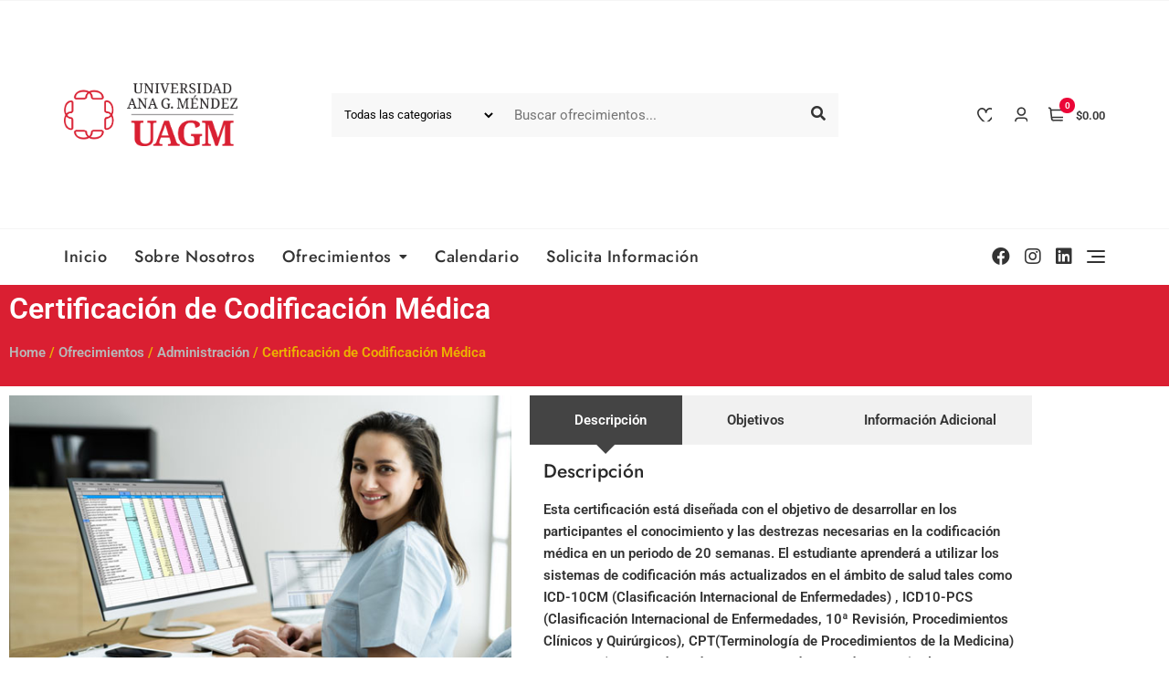

--- FILE ---
content_type: text/css
request_url: https://s42150.pcdn.co/wp-content/uploads/elementor/css/post-469.css?ver=1765459038
body_size: 819
content:
.elementor-kit-469{--e-global-color-primary:#00ADEE;--e-global-color-secondary:#97999C;--e-global-color-text:#000000;--e-global-color-accent:#DA1F32;--e-global-color-b6378b2:#FFFFFF;--e-global-color-b68f25b:#ECB100;--e-global-color-5e772fe:#BE202E;--e-global-color-384b9ce:#E4E4E4;--e-global-typography-primary-font-family:"Roboto";--e-global-typography-primary-font-weight:600;--e-global-typography-secondary-font-family:"Roboto Slab";--e-global-typography-secondary-font-weight:400;--e-global-typography-text-font-family:"Roboto";--e-global-typography-text-font-weight:400;--e-global-typography-accent-font-family:"Roboto";--e-global-typography-accent-font-weight:500;--e-global-typography-1874cae-font-family:"Jost";--e-global-typography-1874cae-font-weight:500;--e-global-typography-132d727-font-family:"Droid Arabic Kufi";--e-global-typography-6646431-font-family:"Arial";--e-global-typography-c987f1a-font-family:"Helvetica";--e-global-typography-19f00fc-font-family:"Jost";--e-global-typography-19f00fc-font-size:42px;--e-global-typography-19f00fc-font-weight:600;--e-global-typography-eaf1a4b-font-family:"Jost";--e-global-typography-eaf1a4b-font-weight:400;--e-global-typography-eaf1a4b-font-style:normal;font-family:var( --e-global-typography-primary-font-family ), Sans-serif;font-weight:var( --e-global-typography-primary-font-weight );--e-preloader-animation-duration:1500ms;--e-preloader-delay:0ms;--e-preloader-color:#FFF;--e-preloader-size:20px;--e-preloader-rotate:0deg;}.elementor-kit-469 e-page-transition{background-color:#E3E3E3;}.elementor-section.elementor-section-boxed > .elementor-container{max-width:1140px;}.e-con{--container-max-width:1140px;}.elementor-widget:not(:last-child){margin-block-end:20px;}.elementor-element{--widgets-spacing:20px 20px;--widgets-spacing-row:20px;--widgets-spacing-column:20px;}{}h1.entry-title{display:var(--page-title-display);}@media(max-width:1024px){.elementor-section.elementor-section-boxed > .elementor-container{max-width:1024px;}.e-con{--container-max-width:1024px;}}@media(max-width:767px){.elementor-section.elementor-section-boxed > .elementor-container{max-width:767px;}.e-con{--container-max-width:767px;}}/* Start custom CSS */.wcspc-count {
    background: #DA1F32 !important; /* overrides the color */
}

.wcspc-area {
    background-color: #DA1F32 !important;
    font-family: Helvetica, Arial, sans-serif;
    font-size: 14px;
    display: flex;
    flex-direction: column;
    padding: 20px 0;
}


.wcspc-area::after {
  content: '';
  top: 0;
  left: 0;
  z-index: -1;
  position: absolute;
  width: 100%;
  height: 100%;
  -webkit-box-sizing: border-box;
  -moz-box-sizing: border-box;
  box-sizing: border-box;
  background: -moz-linear-gradient(to bottom, rgba(255, 255, 255, 0.1) 0%, rgb(51 47 50 / 97%) 100%);
  background: -o-linear-gradient(to bottom, rgba(255, 255, 255, 0.1) 0%, rgb(69 69 69 / 97%) 100%);
  background: -webkit-linear-gradient(to bottom, rgba(255, 255, 255, 0.1) 0%, rgb(89 89 89 / 97%) 100%);
  background: -ms-linear-gradient(to bottom, rgba(255, 255, 255, 0.1) 0%, #DA1F32  100%);
  background: linear-gradient(to bottom, rgba(255, 255, 255, 0.1) 0%, #DA1F32 100%);
}/* End custom CSS */

--- FILE ---
content_type: text/css
request_url: https://s42150.pcdn.co/wp-content/uploads/elementor/css/post-14640.css?ver=1765459158
body_size: 2383
content:
.elementor-14640 .elementor-element.elementor-element-3f507afc:not(.elementor-motion-effects-element-type-background), .elementor-14640 .elementor-element.elementor-element-3f507afc > .elementor-motion-effects-container > .elementor-motion-effects-layer{background-color:var( --e-global-color-accent );}.elementor-14640 .elementor-element.elementor-element-3f507afc{transition:background 0.3s, border 0.3s, border-radius 0.3s, box-shadow 0.3s;}.elementor-14640 .elementor-element.elementor-element-3f507afc > .elementor-background-overlay{transition:background 0.3s, border-radius 0.3s, opacity 0.3s;}.elementor-widget-woocommerce-product-title .elementor-heading-title{font-family:var( --e-global-typography-primary-font-family ), Sans-serif;font-weight:var( --e-global-typography-primary-font-weight );color:var( --e-global-color-primary );}.elementor-14640 .elementor-element.elementor-element-b68f10e .elementor-heading-title{font-family:var( --e-global-typography-primary-font-family ), Sans-serif;font-weight:var( --e-global-typography-primary-font-weight );color:var( --e-global-color-b6378b2 );}.elementor-14640 .elementor-element.elementor-element-4edb0d37 .woocommerce-breadcrumb{color:var( --e-global-color-b68f25b );}.elementor-14640 .elementor-element.elementor-element-4edb0d37 .woocommerce-breadcrumb > a{color:#B8B8B8;}.elementor-widget-image .widget-image-caption{color:var( --e-global-color-text );font-family:var( --e-global-typography-text-font-family ), Sans-serif;font-weight:var( --e-global-typography-text-font-weight );}.woocommerce .elementor-14640 .elementor-element.elementor-element-e29b740 .shop_attributes{color:var( --e-global-color-5e772fe );}.elementor-widget-heading .elementor-heading-title{font-family:var( --e-global-typography-primary-font-family ), Sans-serif;font-weight:var( --e-global-typography-primary-font-weight );color:var( --e-global-color-primary );}.elementor-14640 .elementor-element.elementor-element-b48a2f5 .elementor-heading-title{font-family:var( --e-global-typography-eaf1a4b-font-family ), Sans-serif;font-weight:var( --e-global-typography-eaf1a4b-font-weight );font-style:var( --e-global-typography-eaf1a4b-font-style );color:var( --e-global-color-text );}.elementor-widget-text-editor{font-family:var( --e-global-typography-text-font-family ), Sans-serif;font-weight:var( --e-global-typography-text-font-weight );color:var( --e-global-color-text );}.elementor-widget-text-editor.elementor-drop-cap-view-stacked .elementor-drop-cap{background-color:var( --e-global-color-primary );}.elementor-widget-text-editor.elementor-drop-cap-view-framed .elementor-drop-cap, .elementor-widget-text-editor.elementor-drop-cap-view-default .elementor-drop-cap{color:var( --e-global-color-primary );border-color:var( --e-global-color-primary );}.elementor-14640 .elementor-element.elementor-element-ed5f62b{font-family:var( --e-global-typography-eaf1a4b-font-family ), Sans-serif;font-weight:var( --e-global-typography-eaf1a4b-font-weight );font-style:var( --e-global-typography-eaf1a4b-font-style );}.elementor-14640 .elementor-element.elementor-element-3b15a8ac .eael-advance-tabs .eael-tabs-nav > ul li.eael-tab-nav-item:hover:not(.active){background-color:#333;}.elementor-14640 .elementor-element.elementor-element-3b15a8ac .eael-advance-tabs .eael-tabs-nav > ul li i{font-size:16px;color:#333;}.elementor-14640 .elementor-element.elementor-element-3b15a8ac .eael-advance-tabs .eael-tabs-nav > ul li img{width:16px;}.elementor-14640 .elementor-element.elementor-element-3b15a8ac .eael-advance-tabs .eael-tabs-nav > ul li svg{width:16px;height:16px;fill:#333;}.elementor-14640 .elementor-element.elementor-element-3b15a8ac .eael-tab-inline-icon li .title-before-icon{margin-right:10px;}.elementor-14640 .elementor-element.elementor-element-3b15a8ac .eael-tab-inline-icon li .title-after-icon{margin-left:10px;}.elementor-14640 .elementor-element.elementor-element-3b15a8ac .eael-tab-top-icon li i, .elementor-14640 .elementor-element.elementor-element-3b15a8ac .eael-tab-top-icon li img, .elementor-14640 .elementor-element.elementor-element-3b15a8ac .eael-tab-top-icon li svg{margin-bottom:10px;}.elementor-14640 .elementor-element.elementor-element-3b15a8ac .eael-advance-tabs .eael-tabs-nav > ul li{background-color:#f1f1f1;color:#333;}.elementor-14640 .elementor-element.elementor-element-3b15a8ac .eael-advance-tabs .eael-tabs-nav > ul li:hover{color:#fff;}.elementor-14640 .elementor-element.elementor-element-3b15a8ac .eael-advance-tabs .eael-tabs-nav > ul li:hover > i{color:#fff;}.elementor-14640 .elementor-element.elementor-element-3b15a8ac .eael-advance-tabs .eael-tabs-nav > ul li:hover > svg{fill:#fff;}.elementor-14640 .elementor-element.elementor-element-3b15a8ac .eael-advance-tabs .eael-tabs-nav > ul .active{background-color:#444;}.elementor-14640 .elementor-element.elementor-element-3b15a8ac .eael-advance-tabs .eael-tabs-nav > ul li.active{color:#fff;}.elementor-14640 .elementor-element.elementor-element-3b15a8ac .eael-advance-tabs .eael-tabs-nav > ul li.active > i{color:#fff;}.elementor-14640 .elementor-element.elementor-element-3b15a8ac .eael-advance-tabs .eael-tabs-nav > ul li.active > svg{fill:#fff;}.elementor-14640 .elementor-element.elementor-element-3b15a8ac .eael-advance-tabs .eael-tabs-content > div{color:#333;}.elementor-14640 .elementor-element.elementor-element-3b15a8ac .eael-advance-tabs .eael-tabs-nav > ul li:after{border-width:10px;bottom:-10px;}.elementor-14640 .elementor-element.elementor-element-3b15a8ac .eael-advance-tabs.eael-tabs-vertical > .eael-tabs-nav > ul li:after{right:-10px;top:calc(50% - 10px) !important;border-left-color:#444;}.rtl .elementor-14640 .elementor-element.elementor-element-3b15a8ac .eael-advance-tabs.eael-tabs-vertical > .eael-tabs-nav > ul li:after{right:auto;left:-10px !important;top:calc(50% - 10px) !important;}.elementor-14640 .elementor-element.elementor-element-3b15a8ac .eael-advance-tabs:not(.eael-tabs-vertical) > .eael-tabs-nav > ul li:after{border-top-color:#444;}.elementor-widget-divider{--divider-color:var( --e-global-color-secondary );}.elementor-widget-divider .elementor-divider__text{color:var( --e-global-color-secondary );font-family:var( --e-global-typography-secondary-font-family ), Sans-serif;font-weight:var( --e-global-typography-secondary-font-weight );}.elementor-widget-divider.elementor-view-stacked .elementor-icon{background-color:var( --e-global-color-secondary );}.elementor-widget-divider.elementor-view-framed .elementor-icon, .elementor-widget-divider.elementor-view-default .elementor-icon{color:var( --e-global-color-secondary );border-color:var( --e-global-color-secondary );}.elementor-widget-divider.elementor-view-framed .elementor-icon, .elementor-widget-divider.elementor-view-default .elementor-icon svg{fill:var( --e-global-color-secondary );}.elementor-14640 .elementor-element.elementor-element-2d62cbb{--divider-border-style:solid;--divider-color:var( --e-global-color-b68f25b );--divider-border-width:1.7px;}.elementor-14640 .elementor-element.elementor-element-2d62cbb .elementor-divider-separator{width:100%;}.elementor-14640 .elementor-element.elementor-element-2d62cbb .elementor-divider{padding-block-start:2px;padding-block-end:2px;}.elementor-14640 .elementor-element.elementor-element-4a68af3 .elementor-heading-title{font-family:"Jost", Sans-serif;font-weight:400;color:var( --e-global-color-text );}.elementor-14640 .elementor-element.elementor-element-339ca07 > .elementor-widget-container{padding:0px 0px 0px 0px;}.elementor-14640 .elementor-element.elementor-element-339ca07{columns:1;}.elementor-14640 .elementor-element.elementor-element-95f3306 .elementor-heading-title{font-family:var( --e-global-typography-eaf1a4b-font-family ), Sans-serif;font-weight:var( --e-global-typography-eaf1a4b-font-weight );font-style:var( --e-global-typography-eaf1a4b-font-style );color:var( --e-global-color-text );}.elementor-14640 .elementor-element.elementor-element-54f9e38 > .elementor-widget-container{margin:0px 0px 0px 0px;padding:0px 0px 0px 0px;}.elementor-14640 .elementor-element.elementor-element-54f9e38{font-family:var( --e-global-typography-eaf1a4b-font-family ), Sans-serif;font-weight:var( --e-global-typography-eaf1a4b-font-weight );font-style:var( --e-global-typography-eaf1a4b-font-style );}.elementor-14640 .elementor-element.elementor-element-715d08d{--divider-border-style:solid;--divider-color:var( --e-global-color-384b9ce );--divider-border-width:1px;}.elementor-14640 .elementor-element.elementor-element-715d08d .elementor-divider-separator{width:100%;}.elementor-14640 .elementor-element.elementor-element-715d08d .elementor-divider{padding-block-start:15px;padding-block-end:15px;}.elementor-14640 .elementor-element.elementor-element-910fec0 .elementor-heading-title{font-family:"Jost", Sans-serif;font-weight:400;color:var( --e-global-color-text );}.elementor-14640 .elementor-element.elementor-element-f3c4e9f .elementor-heading-title{font-family:"Jost", Sans-serif;font-weight:400;color:var( --e-global-color-text );}.elementor-14640 .elementor-element.elementor-element-e21201b{--divider-border-style:solid;--divider-color:var( --e-global-color-384b9ce );--divider-border-width:1px;}.elementor-14640 .elementor-element.elementor-element-e21201b .elementor-divider-separator{width:100%;}.elementor-14640 .elementor-element.elementor-element-e21201b .elementor-divider{padding-block-start:15px;padding-block-end:15px;}.elementor-14640 .elementor-element.elementor-element-8410a70 .elementor-heading-title{font-family:"Jost", Sans-serif;font-weight:400;color:var( --e-global-color-text );}.elementor-14640 .elementor-element.elementor-element-b598be9{--divider-border-style:solid;--divider-color:var( --e-global-color-b68f25b );--divider-border-width:1.7px;}.elementor-14640 .elementor-element.elementor-element-b598be9 .elementor-divider-separator{width:100%;}.elementor-14640 .elementor-element.elementor-element-b598be9 .elementor-divider{padding-block-start:2px;padding-block-end:2px;}.elementor-14640 .elementor-element.elementor-element-971bbea{--display:flex;--flex-direction:row;--container-widget-width:initial;--container-widget-height:100%;--container-widget-flex-grow:1;--container-widget-align-self:stretch;--flex-wrap-mobile:wrap;}.elementor-14640 .elementor-element.elementor-element-0fae795{--display:flex;--justify-content:center;--align-items:center;--container-widget-width:calc( ( 1 - var( --container-widget-flex-grow ) ) * 100% );}.elementor-14640 .elementor-element.elementor-element-0fae795.e-con{--flex-grow:0;--flex-shrink:0;}.woocommerce .elementor-widget-woocommerce-product-price .price{color:var( --e-global-color-primary );font-family:var( --e-global-typography-primary-font-family ), Sans-serif;font-weight:var( --e-global-typography-primary-font-weight );}.elementor-14640 .elementor-element.elementor-element-604274f.elementor-element{--align-self:center;--flex-grow:1;--flex-shrink:0;}.elementor-14640 .elementor-element.elementor-element-604274f{text-align:center;}.woocommerce .elementor-14640 .elementor-element.elementor-element-604274f .price{color:var( --e-global-color-text );}body:not(.rtl) .elementor-14640 .elementor-element.elementor-element-604274f:not(.elementor-product-price-block-yes) del{margin-right:0px;}body.rtl .elementor-14640 .elementor-element.elementor-element-604274f:not(.elementor-product-price-block-yes) del{margin-left:0px;}.elementor-14640 .elementor-element.elementor-element-604274f.elementor-product-price-block-yes del{margin-bottom:0px;}.elementor-14640 .elementor-element.elementor-element-949147c{--display:flex;}.elementor-14640 .elementor-element.elementor-element-949147c.e-con{--flex-grow:0;--flex-shrink:0;}.elementor-widget-woocommerce-product-add-to-cart .added_to_cart{font-family:var( --e-global-typography-accent-font-family ), Sans-serif;font-weight:var( --e-global-typography-accent-font-weight );}.elementor-14640 .elementor-element.elementor-element-9457aab .cart button, .elementor-14640 .elementor-element.elementor-element-9457aab .cart .button{transition:all 0.2s;}.elementor-14640 .elementor-element.elementor-element-89df1c9{--display:flex;--justify-content:center;--align-items:center;--container-widget-width:calc( ( 1 - var( --container-widget-flex-grow ) ) * 100% );}.elementor-14640 .elementor-element.elementor-element-9feb9a2{--display:flex;}.elementor-widget-woocommerce-product-upsell.elementor-wc-products ul.products li.product .woocommerce-loop-product__title{color:var( --e-global-color-primary );}.elementor-widget-woocommerce-product-upsell.elementor-wc-products ul.products li.product .woocommerce-loop-category__title{color:var( --e-global-color-primary );}.elementor-widget-woocommerce-product-upsell.elementor-wc-products ul.products li.product .woocommerce-loop-product__title, .elementor-widget-woocommerce-product-upsell.elementor-wc-products ul.products li.product .woocommerce-loop-category__title{font-family:var( --e-global-typography-primary-font-family ), Sans-serif;font-weight:var( --e-global-typography-primary-font-weight );}.elementor-widget-woocommerce-product-upsell.elementor-wc-products .products > h2{color:var( --e-global-color-primary );font-family:var( --e-global-typography-primary-font-family ), Sans-serif;font-weight:var( --e-global-typography-primary-font-weight );}.elementor-widget-woocommerce-product-upsell.elementor-wc-products ul.products li.product .price{color:var( --e-global-color-primary );font-family:var( --e-global-typography-primary-font-family ), Sans-serif;font-weight:var( --e-global-typography-primary-font-weight );}.elementor-widget-woocommerce-product-upsell.elementor-wc-products ul.products li.product .price ins{color:var( --e-global-color-primary );}.elementor-widget-woocommerce-product-upsell.elementor-wc-products ul.products li.product .price ins .amount{color:var( --e-global-color-primary );}.elementor-widget-woocommerce-product-upsell.elementor-wc-products ul.products li.product .price del{color:var( --e-global-color-primary );}.elementor-widget-woocommerce-product-upsell.elementor-wc-products ul.products li.product .price del .amount{color:var( --e-global-color-primary );}.elementor-widget-woocommerce-product-upsell.elementor-wc-products ul.products li.product .price del {font-family:var( --e-global-typography-primary-font-family ), Sans-serif;font-weight:var( --e-global-typography-primary-font-weight );}.elementor-widget-woocommerce-product-upsell.elementor-wc-products ul.products li.product .button{font-family:var( --e-global-typography-accent-font-family ), Sans-serif;font-weight:var( --e-global-typography-accent-font-weight );}.elementor-widget-woocommerce-product-upsell.elementor-wc-products .added_to_cart{font-family:var( --e-global-typography-accent-font-family ), Sans-serif;font-weight:var( --e-global-typography-accent-font-weight );}.elementor-14640 .elementor-element.elementor-element-7a16822.elementor-wc-products ul.products li.product{text-align:center;border-style:solid;border-width:0px 0px 0px 0px;padding:0px 0px 0px 0px;}.elementor-14640 .elementor-element.elementor-element-7a16822 > .elementor-widget-container{padding:0px 0px 0px 0px;border-style:solid;border-width:0px 0px 0px 0px;border-color:#C4C4C4;}.elementor-14640 .elementor-element.elementor-element-7a16822.elementor-wc-products  ul.products{grid-column-gap:16px;grid-row-gap:30px;}.elementor-14640 .elementor-element.elementor-element-7a16822.elementor-wc-products ul.products li.product .woocommerce-loop-product__title{color:#B52435;margin-bottom:0px;}.elementor-14640 .elementor-element.elementor-element-7a16822.elementor-wc-products ul.products li.product .woocommerce-loop-category__title{color:#B52435;margin-bottom:0px;}.elementor-14640 .elementor-element.elementor-element-7a16822.elementor-wc-products ul.products li.product .woocommerce-loop-product__title, .elementor-14640 .elementor-element.elementor-element-7a16822.elementor-wc-products ul.products li.product .woocommerce-loop-category__title{font-family:"Roboto", Sans-serif;font-size:16px;font-weight:600;}.elementor-14640 .elementor-element.elementor-element-7a16822.elementor-wc-products .products > h2{color:#000000;margin-bottom:0px;}.elementor-14640 .elementor-element.elementor-element-7a16822.elementor-wc-products ul.products li.product .price{color:#000000;}.elementor-14640 .elementor-element.elementor-element-7a16822.elementor-wc-products ul.products li.product .price ins{color:#000000;}.elementor-14640 .elementor-element.elementor-element-7a16822.elementor-wc-products ul.products li.product .price ins .amount{color:#000000;}.elementor-14640 .elementor-element.elementor-element-7a16822.elementor-wc-products ul.products li.product .price del{color:#B53E24;}.elementor-14640 .elementor-element.elementor-element-7a16822.elementor-wc-products ul.products li.product .price del .amount{color:#B53E24;}.elementor-14640 .elementor-element.elementor-element-0351f26{--display:flex;}.elementor-14640 .elementor-element.elementor-element-61d8673 .cart button, .elementor-14640 .elementor-element.elementor-element-61d8673 .cart .button{transition:all 0.2s;}.elementor-14640 .elementor-element.elementor-element-61d8673 .quantity .qty{transition:all 0.2s;}@media(min-width:768px){.elementor-14640 .elementor-element.elementor-element-73bcb39b{width:84.881%;}.elementor-14640 .elementor-element.elementor-element-70604601{width:15.075%;}.elementor-14640 .elementor-element.elementor-element-0fae795{--width:22.609%;}.elementor-14640 .elementor-element.elementor-element-949147c{--width:43.268%;}}@media(max-width:1024px){.elementor-14640 .elementor-element.elementor-element-7a16822.elementor-wc-products  ul.products{grid-column-gap:20px;grid-row-gap:40px;}}@media(max-width:767px){.elementor-14640 .elementor-element.elementor-element-7a16822.elementor-wc-products  ul.products{grid-column-gap:20px;grid-row-gap:40px;}}/* Start custom CSS for woocommerce-product-upsell, class: .elementor-element-7a16822 */.up-sells{
    border: solid #d6d6d6;
    border-width: 1px 0 0 0;
    padding: 20px 0 0 0;
    margin: 50px 0 50px 0;
}
.up-sells .product-compare-wishlist{
    display:none;
}/* End custom CSS */

--- FILE ---
content_type: text/css
request_url: https://s42150.pcdn.co/wp-content/uploads/elementor/google-fonts/css/droidarabickufi.css?ver=1742228455
body_size: 112
content:
/*
 * Droid Arabic Kufi (Arabic) http://www.google.com/fonts/earlyaccess
 */
@font-face {
  font-family: 'Droid Arabic Kufi';
  font-style: normal;
  font-weight: 400;
  src: url(https://continua.agmu.edu/wp-content/uploads/elementor/google-fonts/fonts/droidarabickufi-droidkufi-regular.eot);
  src: url(https://continua.agmu.edu/wp-content/uploads/elementor/google-fonts/fonts/droidarabickufi-droidkufi-regular.eot?#iefix) format('embedded-opentype'),
       url(https://continua.agmu.edu/wp-content/uploads/elementor/google-fonts/fonts/droidarabickufi-droidkufi-regular.woff2) format('woff2'),
       url(https://continua.agmu.edu/wp-content/uploads/elementor/google-fonts/fonts/droidarabickufi-droidkufi-regular.woff) format('woff'),
       url(https://continua.agmu.edu/wp-content/uploads/elementor/google-fonts/fonts/droidarabickufi-droidkufi-regular.ttf) format('truetype');
}
@font-face {
  font-family: 'Droid Arabic Kufi';
  font-style: normal;
  font-weight: 700;
  src: url(https://continua.agmu.edu/wp-content/uploads/elementor/google-fonts/fonts/droidarabickufi-droidkufi-bold.eot);
  src: url(https://continua.agmu.edu/wp-content/uploads/elementor/google-fonts/fonts/droidarabickufi-droidkufi-bold.eot?#iefix) format('embedded-opentype'),
       url(https://continua.agmu.edu/wp-content/uploads/elementor/google-fonts/fonts/droidarabickufi-droidkufi-bold.woff2) format('woff2'),
       url(https://continua.agmu.edu/wp-content/uploads/elementor/google-fonts/fonts/droidarabickufi-droidkufi-bold.woff) format('woff'),
       url(https://continua.agmu.edu/wp-content/uploads/elementor/google-fonts/fonts/droidarabickufi-droidkufi-bold.ttf) format('truetype');
}
